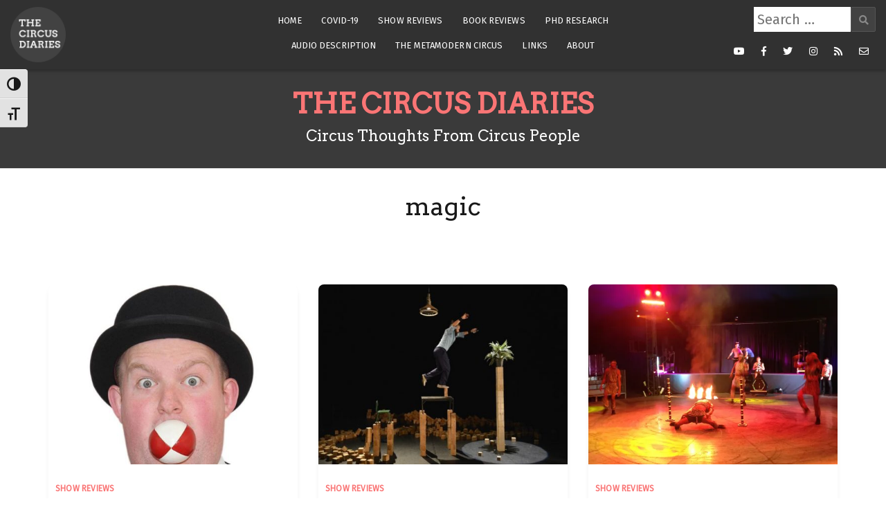

--- FILE ---
content_type: text/html; charset=UTF-8
request_url: https://thecircusdiaries.com/tag/magic/
body_size: 13604
content:
<!doctype html>
<html lang="en-GB">
<head>
	<meta charset="UTF-8">
	<meta name="viewport" content="width=device-width, initial-scale=1">
	<link rel="profile" href="https://gmpg.org/xfn/11">
	<link href="https://fonts.googleapis.com/css?family=Arvo|Fira+Sans&display=swap" rel="stylesheet">

	<meta name='robots' content='index, follow, max-image-preview:large, max-snippet:-1, max-video-preview:-1' />

		<!-- Meta Tag Manager -->
		<meta property="fb:app_id" content="1898829193688496" />
		<!-- / Meta Tag Manager -->

	<!-- This site is optimized with the Yoast SEO plugin v22.1 - https://yoast.com/wordpress/plugins/seo/ -->
	<title>magic Archives - The Circus Diaries</title>
	<link rel="canonical" href="https://thecircusdiaries.com/tag/magic/" />
	<meta property="og:locale" content="en_GB" />
	<meta property="og:type" content="article" />
	<meta property="og:title" content="magic Archives - The Circus Diaries" />
	<meta property="og:url" content="https://thecircusdiaries.com/tag/magic/" />
	<meta property="og:site_name" content="The Circus Diaries" />
	<meta name="twitter:card" content="summary_large_image" />
	<script type="application/ld+json" class="yoast-schema-graph">{"@context":"https://schema.org","@graph":[{"@type":"CollectionPage","@id":"https://thecircusdiaries.com/tag/magic/","url":"https://thecircusdiaries.com/tag/magic/","name":"magic Archives - The Circus Diaries","isPartOf":{"@id":"https://thecircusdiaries.com/#website"},"primaryImageOfPage":{"@id":"https://thecircusdiaries.com/tag/magic/#primaryimage"},"image":{"@id":"https://thecircusdiaries.com/tag/magic/#primaryimage"},"thumbnailUrl":"https://i0.wp.com/thecircusdiaries.com/wp-content/uploads/2018/07/cover-e1532870427972.jpg?fit=960%2C667&ssl=1","breadcrumb":{"@id":"https://thecircusdiaries.com/tag/magic/#breadcrumb"},"inLanguage":"en-GB"},{"@type":"ImageObject","inLanguage":"en-GB","@id":"https://thecircusdiaries.com/tag/magic/#primaryimage","url":"https://i0.wp.com/thecircusdiaries.com/wp-content/uploads/2018/07/cover-e1532870427972.jpg?fit=960%2C667&ssl=1","contentUrl":"https://i0.wp.com/thecircusdiaries.com/wp-content/uploads/2018/07/cover-e1532870427972.jpg?fit=960%2C667&ssl=1","width":960,"height":667},{"@type":"BreadcrumbList","@id":"https://thecircusdiaries.com/tag/magic/#breadcrumb","itemListElement":[{"@type":"ListItem","position":1,"name":"Home","item":"https://thecircusdiaries.com/"},{"@type":"ListItem","position":2,"name":"magic"}]},{"@type":"WebSite","@id":"https://thecircusdiaries.com/#website","url":"https://thecircusdiaries.com/","name":"The Circus Diaries","description":"Circus Thoughts From Circus People","publisher":{"@id":"https://thecircusdiaries.com/#organization"},"potentialAction":[{"@type":"SearchAction","target":{"@type":"EntryPoint","urlTemplate":"https://thecircusdiaries.com/?s={search_term_string}"},"query-input":"required name=search_term_string"}],"inLanguage":"en-GB"},{"@type":"Organization","@id":"https://thecircusdiaries.com/#organization","name":"The Circus Diaries","url":"https://thecircusdiaries.com/","logo":{"@type":"ImageObject","inLanguage":"en-GB","@id":"https://thecircusdiaries.com/#/schema/logo/image/","url":"https://i0.wp.com/thecircusdiaries.com/wp-content/uploads/2019/03/logo.png?fit=170%2C170&ssl=1","contentUrl":"https://i0.wp.com/thecircusdiaries.com/wp-content/uploads/2019/03/logo.png?fit=170%2C170&ssl=1","width":170,"height":170,"caption":"The Circus Diaries"},"image":{"@id":"https://thecircusdiaries.com/#/schema/logo/image/"}}]}</script>
	<!-- / Yoast SEO plugin. -->


<link rel='dns-prefetch' href='//secure.gravatar.com' />
<link rel='dns-prefetch' href='//www.googletagmanager.com' />
<link rel='dns-prefetch' href='//stats.wp.com' />
<link rel='dns-prefetch' href='//fonts.googleapis.com' />
<link rel='dns-prefetch' href='//v0.wordpress.com' />
<link rel='dns-prefetch' href='//i0.wp.com' />
<link rel='dns-prefetch' href='//jetpack.wordpress.com' />
<link rel='dns-prefetch' href='//s0.wp.com' />
<link rel='dns-prefetch' href='//public-api.wordpress.com' />
<link rel='dns-prefetch' href='//0.gravatar.com' />
<link rel='dns-prefetch' href='//1.gravatar.com' />
<link rel='dns-prefetch' href='//2.gravatar.com' />
<link rel='dns-prefetch' href='//c0.wp.com' />
<link rel='dns-prefetch' href='//widgets.wp.com' />
<link rel='dns-prefetch' href='//pagead2.googlesyndication.com' />
<link rel="alternate" type="application/rss+xml" title="The Circus Diaries &raquo; Feed" href="https://thecircusdiaries.com/feed/" />
<link rel="alternate" type="application/rss+xml" title="The Circus Diaries &raquo; Comments Feed" href="https://thecircusdiaries.com/comments/feed/" />
<link rel="alternate" type="application/rss+xml" title="The Circus Diaries &raquo; magic Tag Feed" href="https://thecircusdiaries.com/tag/magic/feed/" />
		<!-- This site uses the Google Analytics by MonsterInsights plugin v9.11.1 - Using Analytics tracking - https://www.monsterinsights.com/ -->
							<script src="//www.googletagmanager.com/gtag/js?id=G-QME3HWQ4Q9"  data-cfasync="false" data-wpfc-render="false" type="text/javascript" async></script>
			<script data-cfasync="false" data-wpfc-render="false" type="text/javascript">
				var mi_version = '9.11.1';
				var mi_track_user = true;
				var mi_no_track_reason = '';
								var MonsterInsightsDefaultLocations = {"page_location":"https:\/\/thecircusdiaries.com\/tag\/magic\/"};
								if ( typeof MonsterInsightsPrivacyGuardFilter === 'function' ) {
					var MonsterInsightsLocations = (typeof MonsterInsightsExcludeQuery === 'object') ? MonsterInsightsPrivacyGuardFilter( MonsterInsightsExcludeQuery ) : MonsterInsightsPrivacyGuardFilter( MonsterInsightsDefaultLocations );
				} else {
					var MonsterInsightsLocations = (typeof MonsterInsightsExcludeQuery === 'object') ? MonsterInsightsExcludeQuery : MonsterInsightsDefaultLocations;
				}

								var disableStrs = [
										'ga-disable-G-QME3HWQ4Q9',
									];

				/* Function to detect opted out users */
				function __gtagTrackerIsOptedOut() {
					for (var index = 0; index < disableStrs.length; index++) {
						if (document.cookie.indexOf(disableStrs[index] + '=true') > -1) {
							return true;
						}
					}

					return false;
				}

				/* Disable tracking if the opt-out cookie exists. */
				if (__gtagTrackerIsOptedOut()) {
					for (var index = 0; index < disableStrs.length; index++) {
						window[disableStrs[index]] = true;
					}
				}

				/* Opt-out function */
				function __gtagTrackerOptout() {
					for (var index = 0; index < disableStrs.length; index++) {
						document.cookie = disableStrs[index] + '=true; expires=Thu, 31 Dec 2099 23:59:59 UTC; path=/';
						window[disableStrs[index]] = true;
					}
				}

				if ('undefined' === typeof gaOptout) {
					function gaOptout() {
						__gtagTrackerOptout();
					}
				}
								window.dataLayer = window.dataLayer || [];

				window.MonsterInsightsDualTracker = {
					helpers: {},
					trackers: {},
				};
				if (mi_track_user) {
					function __gtagDataLayer() {
						dataLayer.push(arguments);
					}

					function __gtagTracker(type, name, parameters) {
						if (!parameters) {
							parameters = {};
						}

						if (parameters.send_to) {
							__gtagDataLayer.apply(null, arguments);
							return;
						}

						if (type === 'event') {
														parameters.send_to = monsterinsights_frontend.v4_id;
							var hookName = name;
							if (typeof parameters['event_category'] !== 'undefined') {
								hookName = parameters['event_category'] + ':' + name;
							}

							if (typeof MonsterInsightsDualTracker.trackers[hookName] !== 'undefined') {
								MonsterInsightsDualTracker.trackers[hookName](parameters);
							} else {
								__gtagDataLayer('event', name, parameters);
							}
							
						} else {
							__gtagDataLayer.apply(null, arguments);
						}
					}

					__gtagTracker('js', new Date());
					__gtagTracker('set', {
						'developer_id.dZGIzZG': true,
											});
					if ( MonsterInsightsLocations.page_location ) {
						__gtagTracker('set', MonsterInsightsLocations);
					}
										__gtagTracker('config', 'G-QME3HWQ4Q9', {"forceSSL":"true"} );
										window.gtag = __gtagTracker;										(function () {
						/* https://developers.google.com/analytics/devguides/collection/analyticsjs/ */
						/* ga and __gaTracker compatibility shim. */
						var noopfn = function () {
							return null;
						};
						var newtracker = function () {
							return new Tracker();
						};
						var Tracker = function () {
							return null;
						};
						var p = Tracker.prototype;
						p.get = noopfn;
						p.set = noopfn;
						p.send = function () {
							var args = Array.prototype.slice.call(arguments);
							args.unshift('send');
							__gaTracker.apply(null, args);
						};
						var __gaTracker = function () {
							var len = arguments.length;
							if (len === 0) {
								return;
							}
							var f = arguments[len - 1];
							if (typeof f !== 'object' || f === null || typeof f.hitCallback !== 'function') {
								if ('send' === arguments[0]) {
									var hitConverted, hitObject = false, action;
									if ('event' === arguments[1]) {
										if ('undefined' !== typeof arguments[3]) {
											hitObject = {
												'eventAction': arguments[3],
												'eventCategory': arguments[2],
												'eventLabel': arguments[4],
												'value': arguments[5] ? arguments[5] : 1,
											}
										}
									}
									if ('pageview' === arguments[1]) {
										if ('undefined' !== typeof arguments[2]) {
											hitObject = {
												'eventAction': 'page_view',
												'page_path': arguments[2],
											}
										}
									}
									if (typeof arguments[2] === 'object') {
										hitObject = arguments[2];
									}
									if (typeof arguments[5] === 'object') {
										Object.assign(hitObject, arguments[5]);
									}
									if ('undefined' !== typeof arguments[1].hitType) {
										hitObject = arguments[1];
										if ('pageview' === hitObject.hitType) {
											hitObject.eventAction = 'page_view';
										}
									}
									if (hitObject) {
										action = 'timing' === arguments[1].hitType ? 'timing_complete' : hitObject.eventAction;
										hitConverted = mapArgs(hitObject);
										__gtagTracker('event', action, hitConverted);
									}
								}
								return;
							}

							function mapArgs(args) {
								var arg, hit = {};
								var gaMap = {
									'eventCategory': 'event_category',
									'eventAction': 'event_action',
									'eventLabel': 'event_label',
									'eventValue': 'event_value',
									'nonInteraction': 'non_interaction',
									'timingCategory': 'event_category',
									'timingVar': 'name',
									'timingValue': 'value',
									'timingLabel': 'event_label',
									'page': 'page_path',
									'location': 'page_location',
									'title': 'page_title',
									'referrer' : 'page_referrer',
								};
								for (arg in args) {
																		if (!(!args.hasOwnProperty(arg) || !gaMap.hasOwnProperty(arg))) {
										hit[gaMap[arg]] = args[arg];
									} else {
										hit[arg] = args[arg];
									}
								}
								return hit;
							}

							try {
								f.hitCallback();
							} catch (ex) {
							}
						};
						__gaTracker.create = newtracker;
						__gaTracker.getByName = newtracker;
						__gaTracker.getAll = function () {
							return [];
						};
						__gaTracker.remove = noopfn;
						__gaTracker.loaded = true;
						window['__gaTracker'] = __gaTracker;
					})();
									} else {
										console.log("");
					(function () {
						function __gtagTracker() {
							return null;
						}

						window['__gtagTracker'] = __gtagTracker;
						window['gtag'] = __gtagTracker;
					})();
									}
			</script>
							<!-- / Google Analytics by MonsterInsights -->
		<script type="text/javascript">
window._wpemojiSettings = {"baseUrl":"https:\/\/s.w.org\/images\/core\/emoji\/14.0.0\/72x72\/","ext":".png","svgUrl":"https:\/\/s.w.org\/images\/core\/emoji\/14.0.0\/svg\/","svgExt":".svg","source":{"concatemoji":"https:\/\/thecircusdiaries.com\/wp-includes\/js\/wp-emoji-release.min.js?ver=d820ee51c367fd65f9b373088d1d6cc6"}};
/*! This file is auto-generated */
!function(i,n){var o,s,e;function c(e){try{var t={supportTests:e,timestamp:(new Date).valueOf()};sessionStorage.setItem(o,JSON.stringify(t))}catch(e){}}function p(e,t,n){e.clearRect(0,0,e.canvas.width,e.canvas.height),e.fillText(t,0,0);var t=new Uint32Array(e.getImageData(0,0,e.canvas.width,e.canvas.height).data),r=(e.clearRect(0,0,e.canvas.width,e.canvas.height),e.fillText(n,0,0),new Uint32Array(e.getImageData(0,0,e.canvas.width,e.canvas.height).data));return t.every(function(e,t){return e===r[t]})}function u(e,t,n){switch(t){case"flag":return n(e,"\ud83c\udff3\ufe0f\u200d\u26a7\ufe0f","\ud83c\udff3\ufe0f\u200b\u26a7\ufe0f")?!1:!n(e,"\ud83c\uddfa\ud83c\uddf3","\ud83c\uddfa\u200b\ud83c\uddf3")&&!n(e,"\ud83c\udff4\udb40\udc67\udb40\udc62\udb40\udc65\udb40\udc6e\udb40\udc67\udb40\udc7f","\ud83c\udff4\u200b\udb40\udc67\u200b\udb40\udc62\u200b\udb40\udc65\u200b\udb40\udc6e\u200b\udb40\udc67\u200b\udb40\udc7f");case"emoji":return!n(e,"\ud83e\udef1\ud83c\udffb\u200d\ud83e\udef2\ud83c\udfff","\ud83e\udef1\ud83c\udffb\u200b\ud83e\udef2\ud83c\udfff")}return!1}function f(e,t,n){var r="undefined"!=typeof WorkerGlobalScope&&self instanceof WorkerGlobalScope?new OffscreenCanvas(300,150):i.createElement("canvas"),a=r.getContext("2d",{willReadFrequently:!0}),o=(a.textBaseline="top",a.font="600 32px Arial",{});return e.forEach(function(e){o[e]=t(a,e,n)}),o}function t(e){var t=i.createElement("script");t.src=e,t.defer=!0,i.head.appendChild(t)}"undefined"!=typeof Promise&&(o="wpEmojiSettingsSupports",s=["flag","emoji"],n.supports={everything:!0,everythingExceptFlag:!0},e=new Promise(function(e){i.addEventListener("DOMContentLoaded",e,{once:!0})}),new Promise(function(t){var n=function(){try{var e=JSON.parse(sessionStorage.getItem(o));if("object"==typeof e&&"number"==typeof e.timestamp&&(new Date).valueOf()<e.timestamp+604800&&"object"==typeof e.supportTests)return e.supportTests}catch(e){}return null}();if(!n){if("undefined"!=typeof Worker&&"undefined"!=typeof OffscreenCanvas&&"undefined"!=typeof URL&&URL.createObjectURL&&"undefined"!=typeof Blob)try{var e="postMessage("+f.toString()+"("+[JSON.stringify(s),u.toString(),p.toString()].join(",")+"));",r=new Blob([e],{type:"text/javascript"}),a=new Worker(URL.createObjectURL(r),{name:"wpTestEmojiSupports"});return void(a.onmessage=function(e){c(n=e.data),a.terminate(),t(n)})}catch(e){}c(n=f(s,u,p))}t(n)}).then(function(e){for(var t in e)n.supports[t]=e[t],n.supports.everything=n.supports.everything&&n.supports[t],"flag"!==t&&(n.supports.everythingExceptFlag=n.supports.everythingExceptFlag&&n.supports[t]);n.supports.everythingExceptFlag=n.supports.everythingExceptFlag&&!n.supports.flag,n.DOMReady=!1,n.readyCallback=function(){n.DOMReady=!0}}).then(function(){return e}).then(function(){var e;n.supports.everything||(n.readyCallback(),(e=n.source||{}).concatemoji?t(e.concatemoji):e.wpemoji&&e.twemoji&&(t(e.twemoji),t(e.wpemoji)))}))}((window,document),window._wpemojiSettings);
</script>
<style type="text/css">
img.wp-smiley,
img.emoji {
	display: inline !important;
	border: none !important;
	box-shadow: none !important;
	height: 1em !important;
	width: 1em !important;
	margin: 0 0.07em !important;
	vertical-align: -0.1em !important;
	background: none !important;
	padding: 0 !important;
}
</style>
	<link rel='stylesheet' id='cali-bootstrap-css' href='https://thecircusdiaries.com/wp-content/themes/cali/css/bootstrap/bootstrap.min.css?ver=1' type='text/css' media='all' />
<link rel='stylesheet' id='wp-block-library-css' href='https://c0.wp.com/c/6.3.7/wp-includes/css/dist/block-library/style.min.css' type='text/css' media='all' />
<style id='wp-block-library-inline-css' type='text/css'>
.has-text-align-justify{text-align:justify;}
</style>
<link rel='stylesheet' id='mediaelement-css' href='https://c0.wp.com/c/6.3.7/wp-includes/js/mediaelement/mediaelementplayer-legacy.min.css' type='text/css' media='all' />
<link rel='stylesheet' id='wp-mediaelement-css' href='https://c0.wp.com/c/6.3.7/wp-includes/js/mediaelement/wp-mediaelement.min.css' type='text/css' media='all' />
<style id='jetpack-sharing-buttons-style-inline-css' type='text/css'>
.jetpack-sharing-buttons__services-list{display:flex;flex-direction:row;flex-wrap:wrap;gap:0;list-style-type:none;margin:5px;padding:0}.jetpack-sharing-buttons__services-list.has-small-icon-size{font-size:12px}.jetpack-sharing-buttons__services-list.has-normal-icon-size{font-size:16px}.jetpack-sharing-buttons__services-list.has-large-icon-size{font-size:24px}.jetpack-sharing-buttons__services-list.has-huge-icon-size{font-size:36px}@media print{.jetpack-sharing-buttons__services-list{display:none!important}}ul.jetpack-sharing-buttons__services-list.has-background{padding:1.25em 2.375em}
</style>
<style id='classic-theme-styles-inline-css' type='text/css'>
/*! This file is auto-generated */
.wp-block-button__link{color:#fff;background-color:#32373c;border-radius:9999px;box-shadow:none;text-decoration:none;padding:calc(.667em + 2px) calc(1.333em + 2px);font-size:1.125em}.wp-block-file__button{background:#32373c;color:#fff;text-decoration:none}
</style>
<style id='global-styles-inline-css' type='text/css'>
body{--wp--preset--color--black: #000000;--wp--preset--color--cyan-bluish-gray: #abb8c3;--wp--preset--color--white: #ffffff;--wp--preset--color--pale-pink: #f78da7;--wp--preset--color--vivid-red: #cf2e2e;--wp--preset--color--luminous-vivid-orange: #ff6900;--wp--preset--color--luminous-vivid-amber: #fcb900;--wp--preset--color--light-green-cyan: #7bdcb5;--wp--preset--color--vivid-green-cyan: #00d084;--wp--preset--color--pale-cyan-blue: #8ed1fc;--wp--preset--color--vivid-cyan-blue: #0693e3;--wp--preset--color--vivid-purple: #9b51e0;--wp--preset--gradient--vivid-cyan-blue-to-vivid-purple: linear-gradient(135deg,rgba(6,147,227,1) 0%,rgb(155,81,224) 100%);--wp--preset--gradient--light-green-cyan-to-vivid-green-cyan: linear-gradient(135deg,rgb(122,220,180) 0%,rgb(0,208,130) 100%);--wp--preset--gradient--luminous-vivid-amber-to-luminous-vivid-orange: linear-gradient(135deg,rgba(252,185,0,1) 0%,rgba(255,105,0,1) 100%);--wp--preset--gradient--luminous-vivid-orange-to-vivid-red: linear-gradient(135deg,rgba(255,105,0,1) 0%,rgb(207,46,46) 100%);--wp--preset--gradient--very-light-gray-to-cyan-bluish-gray: linear-gradient(135deg,rgb(238,238,238) 0%,rgb(169,184,195) 100%);--wp--preset--gradient--cool-to-warm-spectrum: linear-gradient(135deg,rgb(74,234,220) 0%,rgb(151,120,209) 20%,rgb(207,42,186) 40%,rgb(238,44,130) 60%,rgb(251,105,98) 80%,rgb(254,248,76) 100%);--wp--preset--gradient--blush-light-purple: linear-gradient(135deg,rgb(255,206,236) 0%,rgb(152,150,240) 100%);--wp--preset--gradient--blush-bordeaux: linear-gradient(135deg,rgb(254,205,165) 0%,rgb(254,45,45) 50%,rgb(107,0,62) 100%);--wp--preset--gradient--luminous-dusk: linear-gradient(135deg,rgb(255,203,112) 0%,rgb(199,81,192) 50%,rgb(65,88,208) 100%);--wp--preset--gradient--pale-ocean: linear-gradient(135deg,rgb(255,245,203) 0%,rgb(182,227,212) 50%,rgb(51,167,181) 100%);--wp--preset--gradient--electric-grass: linear-gradient(135deg,rgb(202,248,128) 0%,rgb(113,206,126) 100%);--wp--preset--gradient--midnight: linear-gradient(135deg,rgb(2,3,129) 0%,rgb(40,116,252) 100%);--wp--preset--font-size--small: 13px;--wp--preset--font-size--medium: 20px;--wp--preset--font-size--large: 36px;--wp--preset--font-size--x-large: 42px;--wp--preset--spacing--20: 0.44rem;--wp--preset--spacing--30: 0.67rem;--wp--preset--spacing--40: 1rem;--wp--preset--spacing--50: 1.5rem;--wp--preset--spacing--60: 2.25rem;--wp--preset--spacing--70: 3.38rem;--wp--preset--spacing--80: 5.06rem;--wp--preset--shadow--natural: 6px 6px 9px rgba(0, 0, 0, 0.2);--wp--preset--shadow--deep: 12px 12px 50px rgba(0, 0, 0, 0.4);--wp--preset--shadow--sharp: 6px 6px 0px rgba(0, 0, 0, 0.2);--wp--preset--shadow--outlined: 6px 6px 0px -3px rgba(255, 255, 255, 1), 6px 6px rgba(0, 0, 0, 1);--wp--preset--shadow--crisp: 6px 6px 0px rgba(0, 0, 0, 1);}:where(.is-layout-flex){gap: 0.5em;}:where(.is-layout-grid){gap: 0.5em;}body .is-layout-flow > .alignleft{float: left;margin-inline-start: 0;margin-inline-end: 2em;}body .is-layout-flow > .alignright{float: right;margin-inline-start: 2em;margin-inline-end: 0;}body .is-layout-flow > .aligncenter{margin-left: auto !important;margin-right: auto !important;}body .is-layout-constrained > .alignleft{float: left;margin-inline-start: 0;margin-inline-end: 2em;}body .is-layout-constrained > .alignright{float: right;margin-inline-start: 2em;margin-inline-end: 0;}body .is-layout-constrained > .aligncenter{margin-left: auto !important;margin-right: auto !important;}body .is-layout-constrained > :where(:not(.alignleft):not(.alignright):not(.alignfull)){max-width: var(--wp--style--global--content-size);margin-left: auto !important;margin-right: auto !important;}body .is-layout-constrained > .alignwide{max-width: var(--wp--style--global--wide-size);}body .is-layout-flex{display: flex;}body .is-layout-flex{flex-wrap: wrap;align-items: center;}body .is-layout-flex > *{margin: 0;}body .is-layout-grid{display: grid;}body .is-layout-grid > *{margin: 0;}:where(.wp-block-columns.is-layout-flex){gap: 2em;}:where(.wp-block-columns.is-layout-grid){gap: 2em;}:where(.wp-block-post-template.is-layout-flex){gap: 1.25em;}:where(.wp-block-post-template.is-layout-grid){gap: 1.25em;}.has-black-color{color: var(--wp--preset--color--black) !important;}.has-cyan-bluish-gray-color{color: var(--wp--preset--color--cyan-bluish-gray) !important;}.has-white-color{color: var(--wp--preset--color--white) !important;}.has-pale-pink-color{color: var(--wp--preset--color--pale-pink) !important;}.has-vivid-red-color{color: var(--wp--preset--color--vivid-red) !important;}.has-luminous-vivid-orange-color{color: var(--wp--preset--color--luminous-vivid-orange) !important;}.has-luminous-vivid-amber-color{color: var(--wp--preset--color--luminous-vivid-amber) !important;}.has-light-green-cyan-color{color: var(--wp--preset--color--light-green-cyan) !important;}.has-vivid-green-cyan-color{color: var(--wp--preset--color--vivid-green-cyan) !important;}.has-pale-cyan-blue-color{color: var(--wp--preset--color--pale-cyan-blue) !important;}.has-vivid-cyan-blue-color{color: var(--wp--preset--color--vivid-cyan-blue) !important;}.has-vivid-purple-color{color: var(--wp--preset--color--vivid-purple) !important;}.has-black-background-color{background-color: var(--wp--preset--color--black) !important;}.has-cyan-bluish-gray-background-color{background-color: var(--wp--preset--color--cyan-bluish-gray) !important;}.has-white-background-color{background-color: var(--wp--preset--color--white) !important;}.has-pale-pink-background-color{background-color: var(--wp--preset--color--pale-pink) !important;}.has-vivid-red-background-color{background-color: var(--wp--preset--color--vivid-red) !important;}.has-luminous-vivid-orange-background-color{background-color: var(--wp--preset--color--luminous-vivid-orange) !important;}.has-luminous-vivid-amber-background-color{background-color: var(--wp--preset--color--luminous-vivid-amber) !important;}.has-light-green-cyan-background-color{background-color: var(--wp--preset--color--light-green-cyan) !important;}.has-vivid-green-cyan-background-color{background-color: var(--wp--preset--color--vivid-green-cyan) !important;}.has-pale-cyan-blue-background-color{background-color: var(--wp--preset--color--pale-cyan-blue) !important;}.has-vivid-cyan-blue-background-color{background-color: var(--wp--preset--color--vivid-cyan-blue) !important;}.has-vivid-purple-background-color{background-color: var(--wp--preset--color--vivid-purple) !important;}.has-black-border-color{border-color: var(--wp--preset--color--black) !important;}.has-cyan-bluish-gray-border-color{border-color: var(--wp--preset--color--cyan-bluish-gray) !important;}.has-white-border-color{border-color: var(--wp--preset--color--white) !important;}.has-pale-pink-border-color{border-color: var(--wp--preset--color--pale-pink) !important;}.has-vivid-red-border-color{border-color: var(--wp--preset--color--vivid-red) !important;}.has-luminous-vivid-orange-border-color{border-color: var(--wp--preset--color--luminous-vivid-orange) !important;}.has-luminous-vivid-amber-border-color{border-color: var(--wp--preset--color--luminous-vivid-amber) !important;}.has-light-green-cyan-border-color{border-color: var(--wp--preset--color--light-green-cyan) !important;}.has-vivid-green-cyan-border-color{border-color: var(--wp--preset--color--vivid-green-cyan) !important;}.has-pale-cyan-blue-border-color{border-color: var(--wp--preset--color--pale-cyan-blue) !important;}.has-vivid-cyan-blue-border-color{border-color: var(--wp--preset--color--vivid-cyan-blue) !important;}.has-vivid-purple-border-color{border-color: var(--wp--preset--color--vivid-purple) !important;}.has-vivid-cyan-blue-to-vivid-purple-gradient-background{background: var(--wp--preset--gradient--vivid-cyan-blue-to-vivid-purple) !important;}.has-light-green-cyan-to-vivid-green-cyan-gradient-background{background: var(--wp--preset--gradient--light-green-cyan-to-vivid-green-cyan) !important;}.has-luminous-vivid-amber-to-luminous-vivid-orange-gradient-background{background: var(--wp--preset--gradient--luminous-vivid-amber-to-luminous-vivid-orange) !important;}.has-luminous-vivid-orange-to-vivid-red-gradient-background{background: var(--wp--preset--gradient--luminous-vivid-orange-to-vivid-red) !important;}.has-very-light-gray-to-cyan-bluish-gray-gradient-background{background: var(--wp--preset--gradient--very-light-gray-to-cyan-bluish-gray) !important;}.has-cool-to-warm-spectrum-gradient-background{background: var(--wp--preset--gradient--cool-to-warm-spectrum) !important;}.has-blush-light-purple-gradient-background{background: var(--wp--preset--gradient--blush-light-purple) !important;}.has-blush-bordeaux-gradient-background{background: var(--wp--preset--gradient--blush-bordeaux) !important;}.has-luminous-dusk-gradient-background{background: var(--wp--preset--gradient--luminous-dusk) !important;}.has-pale-ocean-gradient-background{background: var(--wp--preset--gradient--pale-ocean) !important;}.has-electric-grass-gradient-background{background: var(--wp--preset--gradient--electric-grass) !important;}.has-midnight-gradient-background{background: var(--wp--preset--gradient--midnight) !important;}.has-small-font-size{font-size: var(--wp--preset--font-size--small) !important;}.has-medium-font-size{font-size: var(--wp--preset--font-size--medium) !important;}.has-large-font-size{font-size: var(--wp--preset--font-size--large) !important;}.has-x-large-font-size{font-size: var(--wp--preset--font-size--x-large) !important;}
.wp-block-navigation a:where(:not(.wp-element-button)){color: inherit;}
:where(.wp-block-post-template.is-layout-flex){gap: 1.25em;}:where(.wp-block-post-template.is-layout-grid){gap: 1.25em;}
:where(.wp-block-columns.is-layout-flex){gap: 2em;}:where(.wp-block-columns.is-layout-grid){gap: 2em;}
.wp-block-pullquote{font-size: 1.5em;line-height: 1.6;}
</style>
<link rel='stylesheet' id='ui-font-css' href='https://thecircusdiaries.com/wp-content/plugins/wp-accessibility/toolbar/fonts/css/a11y-toolbar.css?ver=2.2.6' type='text/css' media='all' />
<link rel='stylesheet' id='wpa-toolbar-css' href='https://thecircusdiaries.com/wp-content/plugins/wp-accessibility/toolbar/css/a11y.css?ver=2.2.6' type='text/css' media='all' />
<link rel='stylesheet' id='ui-fontsize.css-css' href='https://thecircusdiaries.com/wp-content/plugins/wp-accessibility/toolbar/css/a11y-fontsize.css?ver=2.2.6' type='text/css' media='all' />
<style id='ui-fontsize.css-inline-css' type='text/css'>
html { --wpa-font-size: clamp( 24px, 1.5rem, 36px ); --wpa-h1-size : clamp( 48px, 3rem, 72px ); --wpa-h2-size : clamp( 40px, 2.5rem, 60px ); --wpa-h3-size : clamp( 32px, 2rem, 48px ); --wpa-h4-size : clamp( 28px, 1.75rem, 42px ); --wpa-sub-list-size: 1.1em; --wpa-sub-sub-list-size: 1em; } 
</style>
<link rel='stylesheet' id='wpa-style-css' href='https://thecircusdiaries.com/wp-content/plugins/wp-accessibility/css/wpa-style.css?ver=2.2.6' type='text/css' media='all' />
<style id='wpa-style-inline-css' type='text/css'>
:root { --admin-bar-top : 7px; }
</style>
<link rel='stylesheet' id='parent-style-css' href='https://thecircusdiaries.com/wp-content/themes/cali/style.css?ver=d820ee51c367fd65f9b373088d1d6cc6' type='text/css' media='all' />
<link rel='stylesheet' id='cali-style-css' href='https://thecircusdiaries.com/wp-content/themes/circus/style.css?ver=d820ee51c367fd65f9b373088d1d6cc6' type='text/css' media='all' />
<link rel='stylesheet' id='media-style-css' href='https://thecircusdiaries.com/wp-content/themes/circus/css/media.css?ver=d820ee51c367fd65f9b373088d1d6cc6' type='text/css' media='all' />
<link rel='stylesheet' id='access-style-css' href='https://thecircusdiaries.com/wp-content/themes/circus/css/accessibility.css?ver=d820ee51c367fd65f9b373088d1d6cc6' type='text/css' media='all' />
<link rel='stylesheet' id='cali-fonts-css' href='//fonts.googleapis.com/css?family=Playfair+Display:400,400i,700|Work+Sans:300,400,500,600' type='text/css' media='all' />
<link rel='stylesheet' id='cali-icons-css' href='https://thecircusdiaries.com/wp-content/themes/cali/fonts/fontawesome/fontawesome-all.min.css?ver=d820ee51c367fd65f9b373088d1d6cc6' type='text/css' media='all' />
<link rel='stylesheet' id='cali-owl-css-css' href='https://thecircusdiaries.com/wp-content/themes/cali/css/owl.carousel.css?ver=d820ee51c367fd65f9b373088d1d6cc6' type='text/css' media='all' />
<link rel='stylesheet' id='simple-social-icons-font-css' href='https://thecircusdiaries.com/wp-content/plugins/simple-social-icons/css/style.css?ver=4.0.0' type='text/css' media='all' />
<link rel='stylesheet' id='jetpack_css-css' href='https://c0.wp.com/p/jetpack/13.1.4/css/jetpack.css' type='text/css' media='all' />
<script type='text/javascript' src='https://thecircusdiaries.com/wp-content/plugins/google-analytics-for-wordpress/assets/js/frontend-gtag.min.js?ver=9.11.1' id='monsterinsights-frontend-script-js' async data-wp-strategy='async'></script>
<script data-cfasync="false" data-wpfc-render="false" type="text/javascript" id='monsterinsights-frontend-script-js-extra'>/* <![CDATA[ */
var monsterinsights_frontend = {"js_events_tracking":"true","download_extensions":"doc,pdf,ppt,zip,xls,docx,pptx,xlsx","inbound_paths":"[]","home_url":"https:\/\/thecircusdiaries.com","hash_tracking":"false","v4_id":"G-QME3HWQ4Q9"};/* ]]> */
</script>
<script type='text/javascript' src='https://c0.wp.com/c/6.3.7/wp-includes/js/jquery/jquery.min.js' id='jquery-core-js'></script>
<script type='text/javascript' src='https://c0.wp.com/c/6.3.7/wp-includes/js/jquery/jquery-migrate.min.js' id='jquery-migrate-js'></script>

<!-- Google tag (gtag.js) snippet added by Site Kit -->
<!-- Google Analytics snippet added by Site Kit -->
<script type='text/javascript' src='https://www.googletagmanager.com/gtag/js?id=GT-WF777WB' id='google_gtagjs-js' async></script>
<script id="google_gtagjs-js-after" type="text/javascript">
window.dataLayer = window.dataLayer || [];function gtag(){dataLayer.push(arguments);}
gtag("set","linker",{"domains":["thecircusdiaries.com"]});
gtag("js", new Date());
gtag("set", "developer_id.dZTNiMT", true);
gtag("config", "GT-WF777WB");
</script>
<link rel="https://api.w.org/" href="https://thecircusdiaries.com/wp-json/" /><link rel="alternate" type="application/json" href="https://thecircusdiaries.com/wp-json/wp/v2/tags/880" /><link rel="EditURI" type="application/rsd+xml" title="RSD" href="https://thecircusdiaries.com/xmlrpc.php?rsd" />
<!-- start Simple Custom CSS and JS -->
<script type="text/javascript">
jQuery(function($) {
	
	$("#post-7121 a").attr("target", "_BLANK");
	
});</script>
<!-- end Simple Custom CSS and JS -->
<meta name="generator" content="Site Kit by Google 1.170.0" />	<style>img#wpstats{display:none}</style>
		
<!-- Google AdSense meta tags added by Site Kit -->
<meta name="google-adsense-platform-account" content="ca-host-pub-2644536267352236">
<meta name="google-adsense-platform-domain" content="sitekit.withgoogle.com">
<!-- End Google AdSense meta tags added by Site Kit -->
<script async src="https://pagead2.googlesyndication.com/pagead/js/adsbygoogle.js?client=ca-pub-2083204825737009"
     crossorigin="anonymous"></script><script async src="https://fundingchoicesmessages.google.com/i/pub-2083204825737009?ers=1" nonce="0dkMubxuRjj5iRrv4NHQIw"></script><script nonce="0dkMubxuRjj5iRrv4NHQIw">(function() {function signalGooglefcPresent() {if (!window.frames['googlefcPresent']) {if (document.body) {const iframe = document.createElement('iframe'); iframe.style = 'width: 0; height: 0; border: none; z-index: -1000; left: -1000px; top: -1000px;'; iframe.style.display = 'none'; iframe.name = 'googlefcPresent'; document.body.appendChild(iframe);} else {setTimeout(signalGooglefcPresent, 0);}}}signalGooglefcPresent();})();</script>
<!-- Google Tag Manager snippet added by Site Kit -->
<script type="text/javascript">
			( function( w, d, s, l, i ) {
				w[l] = w[l] || [];
				w[l].push( {'gtm.start': new Date().getTime(), event: 'gtm.js'} );
				var f = d.getElementsByTagName( s )[0],
					j = d.createElement( s ), dl = l != 'dataLayer' ? '&l=' + l : '';
				j.async = true;
				j.src = 'https://www.googletagmanager.com/gtm.js?id=' + i + dl;
				f.parentNode.insertBefore( j, f );
			} )( window, document, 'script', 'dataLayer', 'GTM-TK6RBXN8' );
			
</script>

<!-- End Google Tag Manager snippet added by Site Kit -->

<!-- Google AdSense snippet added by Site Kit -->
<script async="async" src="https://pagead2.googlesyndication.com/pagead/js/adsbygoogle.js?client=ca-pub-2083204825737009&amp;host=ca-host-pub-2644536267352236" crossorigin="anonymous" type="text/javascript"></script>

<!-- End Google AdSense snippet added by Site Kit -->
<link rel="icon" href="https://i0.wp.com/thecircusdiaries.com/wp-content/uploads/2017/07/cropped-Title-Logo.jpg?fit=32%2C32&#038;ssl=1" sizes="32x32" />
<link rel="icon" href="https://i0.wp.com/thecircusdiaries.com/wp-content/uploads/2017/07/cropped-Title-Logo.jpg?fit=192%2C192&#038;ssl=1" sizes="192x192" />
<link rel="apple-touch-icon" href="https://i0.wp.com/thecircusdiaries.com/wp-content/uploads/2017/07/cropped-Title-Logo.jpg?fit=180%2C180&#038;ssl=1" />
<meta name="msapplication-TileImage" content="https://i0.wp.com/thecircusdiaries.com/wp-content/uploads/2017/07/cropped-Title-Logo.jpg?fit=270%2C270&#038;ssl=1" />
<style id="kirki-inline-styles">body{color:#191919;}h1:not(.site-title), h2, h3, h4, h5, h6{color:#191919;}.entry-content{color:#404040;}.site-title a, .site-title--footer a, .site-title--mobile a, .site-title a:visited, .site-title--footer a:visited, .site-title--mobile a:visited{color:#191919;}.site-title a:hover, .site-title a:focus, .site-title--footer a:hover, .site-title--footer a:focus, .site-title--mobile a:hover, .site-title--mobile a:focus{color:#fb397d;}.site-description{color:#191919;}.main-navigation ul li a, .secondary-navigation .site-search_submit, .wc-header-cart__wrap .wc-header-cart__link, .header-top .social-navigation a{color:#191919;}.site-footer, .footer-navigation{background-color:#ffffff;}.font-family--1,h1,h2,h3,h4,h5,h6,blockquote,cite,.more-link,.entry-meta .author,.byline .author,.byline em,.entry-meta .author a.url,.dropcap::first-letter,.site-title,.site-title--footer,.site-title--mobile.site-search__wrap .site-search_input,.widget_search .site-search .site-search_input,.author_name,.comment-author,.page-author_name,.slide-overlay_author{font-family:Arvo;}.font-family--2,body,button,input,select,optgroup,textarea,.ca-category,.page-header_subtitle,.shop-overlay_subtitle{font-family:Fira Sans;}@media (min-width: 768px){html{font-size:16px;}}@media (max-width: 767px){html{font-size:14px;}}@media (min-width: 1200px){.main-navigation a, .footer-navigation a{font-size:13px;}.main-navigation ul .sub-menu li a, .main-navigation ul .children li a{font-size:15px;}}@media (max-width: 1199px){.main-navigation a, .footer-navigation a{font-size:15px;}.main-navigation ul .sub-menu li a, .main-navigation ul .children li a{font-size:13px;}}</style></head>

<body data-rsssl=1 class="archive tag tag-magic tag-880 wp-custom-logo header-is-sticky hfeed fts-remove-powered-by">
<div id="page" class="site">
	<a class="skip-link screen-reader-text" href="#content">Skip to content</a>
	<header id="masthead" class="site-header">
		<div class="header-top clearfix ca-header-shadow--desktop">
			<div class="container-fluid">
				<div class="row">
					<div class="ca-header-shadow--mobile clearfix">
						<div class="col-xs-3 col-sm-2 ca-hide-on-desktop header-mobile-menu__wrap">
							<div class="header-mobile-menu">
								<button class="mobile-menu-toggle" aria-controls="primary-menu">
									<span class="mobile-menu-toggle_lines"></span>
									<span class="sr-only">Toggle mobile menu</span>
								</button>
							</div>
						</div><!-- /.header-mobile-menu -->
						<div class="col-xs-12 col-sm-8 ca-hide-on-desktop">
							<div class="site-branding site-branding--mobile">
								<a href="https://thecircusdiaries.com/" class="custom-logo-link" rel="home"><img width="170" height="170" src="https://i0.wp.com/thecircusdiaries.com/wp-content/uploads/2019/03/logo.png?fit=170%2C170&amp;ssl=1" class="custom-logo" alt="Circus Diaries" decoding="async" srcset="https://i0.wp.com/thecircusdiaries.com/wp-content/uploads/2019/03/logo.png?w=170&amp;ssl=1 170w, https://i0.wp.com/thecircusdiaries.com/wp-content/uploads/2019/03/logo.png?resize=150%2C150&amp;ssl=1 150w" sizes="(max-width: 170px) 100vw, 170px" data-attachment-id="6251" data-permalink="https://thecircusdiaries.com/logo/" data-orig-file="https://i0.wp.com/thecircusdiaries.com/wp-content/uploads/2019/03/logo.png?fit=170%2C170&amp;ssl=1" data-orig-size="170,170" data-comments-opened="1" data-image-meta="{&quot;aperture&quot;:&quot;0&quot;,&quot;credit&quot;:&quot;&quot;,&quot;camera&quot;:&quot;&quot;,&quot;caption&quot;:&quot;&quot;,&quot;created_timestamp&quot;:&quot;0&quot;,&quot;copyright&quot;:&quot;&quot;,&quot;focal_length&quot;:&quot;0&quot;,&quot;iso&quot;:&quot;0&quot;,&quot;shutter_speed&quot;:&quot;0&quot;,&quot;title&quot;:&quot;&quot;,&quot;orientation&quot;:&quot;0&quot;}" data-image-title="logo" data-image-description="" data-image-caption="" data-medium-file="https://i0.wp.com/thecircusdiaries.com/wp-content/uploads/2019/03/logo.png?fit=170%2C170&amp;ssl=1" data-large-file="https://i0.wp.com/thecircusdiaries.com/wp-content/uploads/2019/03/logo.png?fit=170%2C170&amp;ssl=1" /></a>																	<p class="site-title--mobile"><a href="https://thecircusdiaries.com/" rel="home">The Circus Diaries</a></p>
															</div><!-- .site-branding--mobile -->
						</div>
						<div class="col-xs-3 col-sm-2 ca-hide-on-desktop pull-right secondary-navigation__wrap secondary-navigation__wrap--mobile-top">
							<div class="secondary-navigation">
															</div>
						</div>
					</div>
					<div class="col-xs-12 main-navigation_wrap">
						<div class="row">
              <div class="col-xs-12 col-lg-3">
                <div class="circle-logo">
                  <a href="https://thecircusdiaries.com/" class="custom-logo-link" rel="home"><img width="170" height="170" src="https://i0.wp.com/thecircusdiaries.com/wp-content/uploads/2019/03/logo.png?fit=170%2C170&amp;ssl=1" class="custom-logo" alt="Circus Diaries" decoding="async" srcset="https://i0.wp.com/thecircusdiaries.com/wp-content/uploads/2019/03/logo.png?w=170&amp;ssl=1 170w, https://i0.wp.com/thecircusdiaries.com/wp-content/uploads/2019/03/logo.png?resize=150%2C150&amp;ssl=1 150w" sizes="(max-width: 170px) 100vw, 170px" data-attachment-id="6251" data-permalink="https://thecircusdiaries.com/logo/" data-orig-file="https://i0.wp.com/thecircusdiaries.com/wp-content/uploads/2019/03/logo.png?fit=170%2C170&amp;ssl=1" data-orig-size="170,170" data-comments-opened="1" data-image-meta="{&quot;aperture&quot;:&quot;0&quot;,&quot;credit&quot;:&quot;&quot;,&quot;camera&quot;:&quot;&quot;,&quot;caption&quot;:&quot;&quot;,&quot;created_timestamp&quot;:&quot;0&quot;,&quot;copyright&quot;:&quot;&quot;,&quot;focal_length&quot;:&quot;0&quot;,&quot;iso&quot;:&quot;0&quot;,&quot;shutter_speed&quot;:&quot;0&quot;,&quot;title&quot;:&quot;&quot;,&quot;orientation&quot;:&quot;0&quot;}" data-image-title="logo" data-image-description="" data-image-caption="" data-medium-file="https://i0.wp.com/thecircusdiaries.com/wp-content/uploads/2019/03/logo.png?fit=170%2C170&amp;ssl=1" data-large-file="https://i0.wp.com/thecircusdiaries.com/wp-content/uploads/2019/03/logo.png?fit=170%2C170&amp;ssl=1" /></a>                </div>
							</div>
              <div class="col-xs-12 col-lg-6">
								<nav id="site-navigation" class="main-navigation" role="navigation">
									<div class="menu-main-menu-container"><ul id="primary-menu" class="menu"><li id="menu-item-6324" class="menu-item menu-item-type-custom menu-item-object-custom menu-item-home menu-item-6324"><a href="https://thecircusdiaries.com/">Home</a></li>
<li id="menu-item-6973" class="menu-item menu-item-type-post_type menu-item-object-page menu-item-6973"><a href="https://thecircusdiaries.com/covid-19-lobbying-materials/">Covid-19</a></li>
<li id="menu-item-890" class="menu-item menu-item-type-post_type menu-item-object-page menu-item-890"><a href="https://thecircusdiaries.com/show-reviews/">Show Reviews</a></li>
<li id="menu-item-897" class="menu-item menu-item-type-post_type menu-item-object-page menu-item-897"><a href="https://thecircusdiaries.com/book-reviews/">Book Reviews</a></li>
<li id="menu-item-6998" class="menu-item menu-item-type-post_type menu-item-object-page menu-item-6998"><a href="https://thecircusdiaries.com/research/">PhD Research</a></li>
<li id="menu-item-6233" class="menu-item menu-item-type-post_type menu-item-object-page menu-item-6233"><a href="https://thecircusdiaries.com/links-2/links/audio-description-for-circus/">Audio Description</a></li>
<li id="menu-item-7431" class="menu-item menu-item-type-post_type menu-item-object-page menu-item-7431"><a href="https://thecircusdiaries.com/the-metamodern-circus/">The Metamodern Circus</a></li>
<li id="menu-item-35" class="menu-item menu-item-type-post_type menu-item-object-page menu-item-has-children menu-item-35"><a href="https://thecircusdiaries.com/links-2/links/">Links</a>
<ul class="sub-menu">
	<li id="menu-item-6230" class="menu-item menu-item-type-post_type menu-item-object-page menu-item-6230"><a href="https://thecircusdiaries.com/links-2/british-circuses/">British Circuses</a></li>
	<li id="menu-item-6231" class="menu-item menu-item-type-post_type menu-item-object-page menu-item-6231"><a href="https://thecircusdiaries.com/links-2/european-circus-festivals/">European Circus Festivals</a></li>
	<li id="menu-item-6232" class="menu-item menu-item-type-post_type menu-item-object-page menu-item-6232"><a href="https://thecircusdiaries.com/links-2/links/">Links</a></li>
	<li id="menu-item-6234" class="menu-item menu-item-type-post_type menu-item-object-page menu-item-has-children menu-item-6234"><a href="https://thecircusdiaries.com/links-2/doch-essays/">DOCH Essays</a>
	<ul class="sub-menu">
		<li id="menu-item-6248" class="menu-item menu-item-type-post_type menu-item-object-page menu-item-6248"><a href="https://thecircusdiaries.com/links-2/doch-essays/are-you-a-circus-artist-when-you-finish-circus-school/">Are You a Circus &#8220;Artist&#8221; When You Finish Circus School?</a></li>
		<li id="menu-item-6249" class="menu-item menu-item-type-post_type menu-item-object-page menu-item-6249"><a href="https://thecircusdiaries.com/links-2/doch-essays/cirkus-cirkor-where-do-they-sit/">Cirkus Cirkör – Where Do They Sit?</a></li>
		<li id="menu-item-6247" class="menu-item menu-item-type-post_type menu-item-object-page menu-item-6247"><a href="https://thecircusdiaries.com/links-2/doch-essays/mothlight-by-skye-gellmann/">&#8216;Mothlight&#8217;, by Skye Gellmann</a></li>
		<li id="menu-item-6239" class="menu-item menu-item-type-post_type menu-item-object-page menu-item-6239"><a href="https://thecircusdiaries.com/links-2/doch-essays/the-trapeze-artist/">The Trapeze Artist</a></li>
		<li id="menu-item-6245" class="menu-item menu-item-type-post_type menu-item-object-page menu-item-6245"><a href="https://thecircusdiaries.com/links-2/doch-essays/we-do-love-little-kitten-by-collectif-and-then/">&#8216;We Do Love Little Kitten&#8217;, by Collectif and then&#8230;</a></li>
	</ul>
</li>
	<li id="menu-item-6240" class="menu-item menu-item-type-post_type menu-item-object-page menu-item-has-children menu-item-6240"><a href="https://thecircusdiaries.com/links-2/circusvoices/">#CircusVoices</a>
	<ul class="sub-menu">
		<li id="menu-item-6241" class="menu-item menu-item-type-post_type menu-item-object-page menu-item-6241"><a href="https://thecircusdiaries.com/links-2/circusvoices/circusvoices-edinburgh-2016/">#CircusVoices Edinburgh 2016</a></li>
		<li id="menu-item-6242" class="menu-item menu-item-type-post_type menu-item-object-page menu-item-6242"><a href="https://thecircusdiaries.com/links-2/circusvoices/circusvoices-edinburgh-2017/">#CircusVoices Edinburgh 2017</a></li>
		<li id="menu-item-6243" class="menu-item menu-item-type-post_type menu-item-object-page menu-item-6243"><a href="https://thecircusdiaries.com/links-2/circusvoices/circusvoices-bristol-2017/">#CircusVoices Bristol 2017</a></li>
	</ul>
</li>
	<li id="menu-item-6244" class="menu-item menu-item-type-post_type menu-item-object-page menu-item-6244"><a href="https://thecircusdiaries.com/links-2/circus-research-network/">Circus Research Network</a></li>
</ul>
</li>
<li id="menu-item-6214" class="menu-item menu-item-type-post_type menu-item-object-page menu-item-6214"><a href="https://thecircusdiaries.com/about/">About</a></li>
</ul></div>								</nav><!-- #site-navigation -->
							</div>
							<div class="col-xs-12 col-lg-3 secondary-navigation__wrap secondary-navigation__wrap--desktop-top">
								<div class="secondary-navigation">

									<div class="site-search__wrap site-search__wrap--header">
										

<form class="site-search" action="https://thecircusdiaries.com/" role="search" method="get" id="searchform">
    <label for="search-form-696dfe01b3fcb">
        <span class="screen-reader-text">Search for:</span>
    </label>
    <input type="text" name="s" id="search-form-696dfe01b3fcb" class="site-search_input" value="" placeholder="Search &hellip;">
    <button type="submit" id="searchsubmit" class="site-search_submit">
        <i class="fas fa-search" aria-hidden="true"></i>
    </button>
</form>
									</div>

									<div class="ca-hide-on-mobile">
																			</div>
                  <nav class="social-navigation social-links clearfix">
  									<div class="menu-social-links-top-menu-container"><ul id="social-header-menu" class="menu"><li id="menu-item-6197" class="menu-item menu-item-type-custom menu-item-object-custom menu-item-6197"><a href="https://www.youtube.com/channel/UCH38fYlOmtnlzyfJKo4CA7g"><span class="screen-reader-text">Youtube</span></a></li>
<li id="menu-item-6195" class="menu-item menu-item-type-custom menu-item-object-custom menu-item-6195"><a href="https://www.facebook.com/thecircusdiaries"><span class="screen-reader-text">Facebook</span></a></li>
<li id="menu-item-6198" class="menu-item menu-item-type-custom menu-item-object-custom menu-item-6198"><a href="https://twitter.com/BustingFree"><span class="screen-reader-text">Twitter</span></a></li>
<li id="menu-item-6196" class="menu-item menu-item-type-custom menu-item-object-custom menu-item-6196"><a href="https://www.instagram.com/the_circus_diaries/"><span class="screen-reader-text">Instagram</span></a></li>
<li id="menu-item-6200" class="menu-item menu-item-type-custom menu-item-object-custom menu-item-6200"><a href="feed://thecircusdiaries.com/feed/"><span class="screen-reader-text">RSS Feed</span></a></li>
<li id="menu-item-6201" class="menu-item menu-item-type-custom menu-item-object-custom menu-item-6201"><a href="mailto:circus@katharinekavanagh.com"><span class="screen-reader-text">Mail</span></a></li>
</ul></div>  								</nav>
								</div>
							</div>
						</div>
					</div>
				</div>
			</div>
		</div>
		<div class="site-branding site-branding--desktop ca-hide-on-mobile">
							<p class="site-title"><a href="https://thecircusdiaries.com/" rel="home">The Circus Diaries</a></p>
										<p class="site-description">Circus Thoughts From Circus People</p>
					</div><!-- .site-branding--desktop -->
	</header><!-- #masthead -->

	<div id="content" class="site-content"><!-- ends in footer.php -->
		
<div class="site-breadcrumbs">
	<div class="container">
			</div>
</div>
		<div class="container clearfix"><!-- ends in footer.php -->
			<div class="row"><!-- ends in footer.php -->
	<div class="col-md-12">
		<div class="page-header">
						<h1 class="page-header_title">magic</h1>			
			</div>
	</div>
	<div id="primary" class="content-area page-no-sidebar col-md-12">
		<main id="main" class="site-main">
			<section>
				
					<div class="post-layout clearfix post-layout-columns-3">
						<div class="row">
															<div class="col-sm-6 col-md-4">
									
<article id="post-5866" class="regular-post post-5866 post type-post status-publish format-standard has-post-thumbnail hentry category-show-reviews tag-circus tag-classical tag-culture tag-entertainer tag-entertainment tag-juggling tag-magic tag-man-of-mischief tag-mark-watson tag-performing-arts tag-review tag-variety">

	
	<a class="entry-thumb" href="https://thecircusdiaries.com/mark-watson-man-of-mischief-by-mark-watson/" aria-hidden="true">
		<img width="640" height="360" src="https://thecircusdiaries.com/wp-content/uploads/2018/07/cover-e1532870427972-640x360.jpg" class="attachment-post-thumbnail size-post-thumbnail wp-post-image" alt="&#8216;Mark Watson: Man of Mischief&#8217;, by Mark Watson" decoding="async" fetchpriority="high" data-attachment-id="5890" data-permalink="https://thecircusdiaries.com/mark-watson-man-of-mischief-by-mark-watson/cover/" data-orig-file="https://i0.wp.com/thecircusdiaries.com/wp-content/uploads/2018/07/cover-e1532870427972.jpg?fit=960%2C667&amp;ssl=1" data-orig-size="960,667" data-comments-opened="1" data-image-meta="{&quot;aperture&quot;:&quot;0&quot;,&quot;credit&quot;:&quot;&quot;,&quot;camera&quot;:&quot;&quot;,&quot;caption&quot;:&quot;&quot;,&quot;created_timestamp&quot;:&quot;0&quot;,&quot;copyright&quot;:&quot;&quot;,&quot;focal_length&quot;:&quot;0&quot;,&quot;iso&quot;:&quot;0&quot;,&quot;shutter_speed&quot;:&quot;0&quot;,&quot;title&quot;:&quot;&quot;,&quot;orientation&quot;:&quot;0&quot;}" data-image-title="cover" data-image-description="" data-image-caption="" data-medium-file="https://i0.wp.com/thecircusdiaries.com/wp-content/uploads/2018/07/cover-e1532870427972.jpg?fit=300%2C208&amp;ssl=1" data-large-file="https://i0.wp.com/thecircusdiaries.com/wp-content/uploads/2018/07/cover-e1532870427972.jpg?fit=640%2C445&amp;ssl=1" />	</a>

	
	<header class="entry-header">

		        <div class="cat-links ca-category">
            <a href="https://thecircusdiaries.com/category/show-reviews/" title="Show Reviews" >Show Reviews</a>        </div>
				
		<h2 class="entry-title"><a href="https://thecircusdiaries.com/mark-watson-man-of-mischief-by-mark-watson/" rel="bookmark">&#8216;Mark Watson: Man of Mischief&#8217;, by Mark Watson</a></h2>
		        <div class="entry-meta">
            <span class="byline"> by <span class="author vcard"><a class="url fn n" href="https://thecircusdiaries.com/author/katekavs/">Katharine Kavanagh</a></span></span> <span class="posted-on"><a href="https://thecircusdiaries.com/mark-watson-man-of-mischief-by-mark-watson/" rel="bookmark"><time class="entry-date published" datetime="2018-07-29T14:26:56+01:00">29th July 2018</time><time class="updated" datetime="2018-07-29T19:48:03+01:00">29th July 2018</time></a></span>        </div>
        
	</header>

	
</article>
								</div>
															<div class="col-sm-6 col-md-4">
									
<article id="post-5536" class="regular-post post-5536 post type-post status-publish format-standard has-post-thumbnail hentry category-show-reviews tag-balance tag-circus tag-contemporary tag-critique tag-cubes tag-illusion tag-magic tag-nacho-flores tag-puppetry tag-review tag-tesseract tag-theatre">

	
	<a class="entry-thumb" href="https://thecircusdiaries.com/tesseract-by-nacho-flores/" aria-hidden="true">
		<img width="640" height="360" src="https://thecircusdiaries.com/wp-content/uploads/2018/01/tessearct-e1517223610690-640x360.jpg" class="attachment-post-thumbnail size-post-thumbnail wp-post-image" alt="&#8216;Tesseract&#8217;, by Nacho Flores" decoding="async" data-attachment-id="5544" data-permalink="https://thecircusdiaries.com/tesseract-by-nacho-flores/tessearct/" data-orig-file="https://i0.wp.com/thecircusdiaries.com/wp-content/uploads/2018/01/tessearct-e1517223610690.jpg?fit=997%2C597&amp;ssl=1" data-orig-size="997,597" data-comments-opened="1" data-image-meta="{&quot;aperture&quot;:&quot;0&quot;,&quot;credit&quot;:&quot;&quot;,&quot;camera&quot;:&quot;&quot;,&quot;caption&quot;:&quot;&quot;,&quot;created_timestamp&quot;:&quot;0&quot;,&quot;copyright&quot;:&quot;&quot;,&quot;focal_length&quot;:&quot;0&quot;,&quot;iso&quot;:&quot;0&quot;,&quot;shutter_speed&quot;:&quot;0&quot;,&quot;title&quot;:&quot;&quot;,&quot;orientation&quot;:&quot;0&quot;}" data-image-title="tessearct" data-image-description="" data-image-caption="" data-medium-file="https://i0.wp.com/thecircusdiaries.com/wp-content/uploads/2018/01/tessearct-e1517223610690.jpg?fit=300%2C180&amp;ssl=1" data-large-file="https://i0.wp.com/thecircusdiaries.com/wp-content/uploads/2018/01/tessearct-e1517223610690.jpg?fit=640%2C383&amp;ssl=1" />	</a>

	
	<header class="entry-header">

		        <div class="cat-links ca-category">
            <a href="https://thecircusdiaries.com/category/show-reviews/" title="Show Reviews" >Show Reviews</a>        </div>
				
		<h2 class="entry-title"><a href="https://thecircusdiaries.com/tesseract-by-nacho-flores/" rel="bookmark">&#8216;Tesseract&#8217;, by Nacho Flores</a></h2>
		        <div class="entry-meta">
            <span class="byline"> by <span class="author vcard"><a class="url fn n" href="https://thecircusdiaries.com/author/katekavs/">Katharine Kavanagh</a></span></span> <span class="posted-on"><a href="https://thecircusdiaries.com/tesseract-by-nacho-flores/" rel="bookmark"><time class="entry-date published" datetime="2018-01-29T11:16:15+00:00">29th January 2018</time><time class="updated" datetime="2018-01-29T11:36:23+00:00">29th January 2018</time></a></span>        </div>
        
	</header>

	
</article>
								</div>
															<div class="col-sm-6 col-md-4">
									
<article id="post-4461" class="regular-post post-4461 post type-post status-publish format-standard has-post-thumbnail hentry category-show-reviews tag-big-top tag-circus tag-critique tag-culture tag-gerry-cottle tag-magic tag-performing-arts tag-review tag-wow-circus">

	
	<a class="entry-thumb" href="https://thecircusdiaries.com/gerry-cottles-wow-circus-2016/" aria-hidden="true">
		<img width="640" height="360" src="https://thecircusdiaries.com/wp-content/uploads/2016/10/IMG_0399-640x360.jpg" class="attachment-post-thumbnail size-post-thumbnail wp-post-image" alt="&#8216;Gerry Cottle&#8217;s WOW Circus&#8217; 2016" decoding="async" srcset="https://i0.wp.com/thecircusdiaries.com/wp-content/uploads/2016/10/IMG_0399.jpg?resize=640%2C360&amp;ssl=1 640w, https://i0.wp.com/thecircusdiaries.com/wp-content/uploads/2016/10/IMG_0399.jpg?zoom=2&amp;resize=640%2C360&amp;ssl=1 1280w, https://i0.wp.com/thecircusdiaries.com/wp-content/uploads/2016/10/IMG_0399.jpg?zoom=3&amp;resize=640%2C360&amp;ssl=1 1920w" sizes="(max-width: 640px) 100vw, 640px" data-attachment-id="4480" data-permalink="https://thecircusdiaries.com/gerry-cottles-wow-circus-2016/img_0399/" data-orig-file="https://i0.wp.com/thecircusdiaries.com/wp-content/uploads/2016/10/IMG_0399.jpg?fit=3264%2C2448&amp;ssl=1" data-orig-size="3264,2448" data-comments-opened="1" data-image-meta="{&quot;aperture&quot;:&quot;2.4&quot;,&quot;credit&quot;:&quot;&quot;,&quot;camera&quot;:&quot;&quot;,&quot;caption&quot;:&quot;&quot;,&quot;created_timestamp&quot;:&quot;1477161997&quot;,&quot;copyright&quot;:&quot;&quot;,&quot;focal_length&quot;:&quot;4.12&quot;,&quot;iso&quot;:&quot;400&quot;,&quot;shutter_speed&quot;:&quot;0.0666666666667&quot;,&quot;title&quot;:&quot;&quot;,&quot;orientation&quot;:&quot;1&quot;}" data-image-title="img_0399" data-image-description="" data-image-caption="" data-medium-file="https://i0.wp.com/thecircusdiaries.com/wp-content/uploads/2016/10/IMG_0399.jpg?fit=300%2C225&amp;ssl=1" data-large-file="https://i0.wp.com/thecircusdiaries.com/wp-content/uploads/2016/10/IMG_0399.jpg?fit=640%2C480&amp;ssl=1" />	</a>

	
	<header class="entry-header">

		        <div class="cat-links ca-category">
            <a href="https://thecircusdiaries.com/category/show-reviews/" title="Show Reviews" >Show Reviews</a>        </div>
				
		<h2 class="entry-title"><a href="https://thecircusdiaries.com/gerry-cottles-wow-circus-2016/" rel="bookmark">&#8216;Gerry Cottle&#8217;s WOW Circus&#8217; 2016</a></h2>
		        <div class="entry-meta">
            <span class="byline"> by <span class="author vcard"><a class="url fn n" href="https://thecircusdiaries.com/author/katekavs/">Katharine Kavanagh</a></span></span> <span class="posted-on"><a href="https://thecircusdiaries.com/gerry-cottles-wow-circus-2016/" rel="bookmark"><time class="entry-date published" datetime="2016-10-24T15:00:45+01:00">24th October 2016</time><time class="updated" datetime="2017-05-10T12:11:17+01:00">10th May 2017</time></a></span>        </div>
        
	</header>

	
</article>
								</div>
															<div class="col-sm-6 col-md-4">
									
<article id="post-4128" class="regular-post post-4128 post type-post status-publish format-standard has-post-thumbnail hentry category-show-reviews tag-blizzard-concept tag-circus tag-clowning tag-contemporary tag-critique tag-hairdryers tag-juggling tag-magic tag-opera tag-opera-pour-seche-cheveux tag-performing-arts tag-review">

	
	<a class="entry-thumb" href="https://thecircusdiaries.com/opera-pour-seche-cheveux-by-blizzard-concept/" aria-hidden="true">
		<img width="640" height="360" src="https://thecircusdiaries.com/wp-content/uploads/2016/08/hairdryer3-640x360.jpg" class="attachment-post-thumbnail size-post-thumbnail wp-post-image" alt="&#8216;Opèra Pour Sèche-Cheveux&#8217;, by Blizzard Concept" decoding="async" loading="lazy" srcset="https://i0.wp.com/thecircusdiaries.com/wp-content/uploads/2016/08/hairdryer3.jpg?resize=640%2C360&amp;ssl=1 640w, https://i0.wp.com/thecircusdiaries.com/wp-content/uploads/2016/08/hairdryer3.jpg?zoom=2&amp;resize=640%2C360&amp;ssl=1 1280w, https://i0.wp.com/thecircusdiaries.com/wp-content/uploads/2016/08/hairdryer3.jpg?zoom=3&amp;resize=640%2C360&amp;ssl=1 1920w" sizes="(max-width: 640px) 100vw, 640px" data-attachment-id="4132" data-permalink="https://thecircusdiaries.com/opera-pour-seche-cheveux-by-blizzard-concept/hairdryer3/" data-orig-file="https://i0.wp.com/thecircusdiaries.com/wp-content/uploads/2016/08/hairdryer3.jpg?fit=2048%2C1367&amp;ssl=1" data-orig-size="2048,1367" data-comments-opened="1" data-image-meta="{&quot;aperture&quot;:&quot;0&quot;,&quot;credit&quot;:&quot;Alexandre Galliez&quot;,&quot;camera&quot;:&quot;&quot;,&quot;caption&quot;:&quot;&quot;,&quot;created_timestamp&quot;:&quot;0&quot;,&quot;copyright&quot;:&quot;Alexandre Galliez&quot;,&quot;focal_length&quot;:&quot;0&quot;,&quot;iso&quot;:&quot;0&quot;,&quot;shutter_speed&quot;:&quot;0&quot;,&quot;title&quot;:&quot;&quot;,&quot;orientation&quot;:&quot;0&quot;}" data-image-title="hairdryer3" data-image-description="" data-image-caption="" data-medium-file="https://i0.wp.com/thecircusdiaries.com/wp-content/uploads/2016/08/hairdryer3.jpg?fit=300%2C200&amp;ssl=1" data-large-file="https://i0.wp.com/thecircusdiaries.com/wp-content/uploads/2016/08/hairdryer3.jpg?fit=640%2C428&amp;ssl=1" />	</a>

	
	<header class="entry-header">

		        <div class="cat-links ca-category">
            <a href="https://thecircusdiaries.com/category/show-reviews/" title="Show Reviews" >Show Reviews</a>        </div>
				
		<h2 class="entry-title"><a href="https://thecircusdiaries.com/opera-pour-seche-cheveux-by-blizzard-concept/" rel="bookmark">&#8216;Opèra Pour Sèche-Cheveux&#8217;, by Blizzard Concept</a></h2>
		        <div class="entry-meta">
            <span class="byline"> by <span class="author vcard"><a class="url fn n" href="https://thecircusdiaries.com/author/authorkimcampbell/">Kim Campbell</a></span></span> <span class="posted-on"><a href="https://thecircusdiaries.com/opera-pour-seche-cheveux-by-blizzard-concept/" rel="bookmark"><time class="entry-date published updated" datetime="2016-08-08T23:54:46+01:00">8th August 2016</time></a></span>        </div>
        
	</header>

	
</article>
								</div>
															<div class="col-sm-6 col-md-4">
									
<article id="post-11" class="regular-post post-11 post type-post status-publish format-standard hentry category-thoughts tag-arts tag-arts-journalism tag-circus tag-critical-literature tag-criticism tag-culture tag-europe tag-magic tag-performing-arts tag-theatre tag-uk">

	
	<header class="entry-header">

		        <div class="cat-links ca-category">
            <a href="https://thecircusdiaries.com/category/thoughts/" title="Thoughts" >Thoughts</a>        </div>
				
		<h2 class="entry-title"><a href="https://thecircusdiaries.com/the-engine/" rel="bookmark">The Whys and Whats&#8230;</a></h2>
		        <div class="entry-meta">
            <span class="byline"> by <span class="author vcard"><a class="url fn n" href="https://thecircusdiaries.com/author/katekavs/">Katharine Kavanagh</a></span></span> <span class="posted-on"><a href="https://thecircusdiaries.com/the-engine/" rel="bookmark"><time class="entry-date published" datetime="2013-05-23T13:08:09+01:00">23rd May 2013</time><time class="updated" datetime="2017-05-24T17:56:15+01:00">24th May 2017</time></a></span>        </div>
        
	</header>

	
</article>
								</div>
														<div class="col-xs-12">
															</div>
						</div>
					</div>

							</section>
		</main><!-- #main -->
	</div><!-- #primary -->

			</div><!-- /.row started in header.php -->
		</div><!-- /.container started in header.php -->
	</div><!-- #content started in header.php -->
	
	<footer id="colophon" class="site-footer">
		<div class="container">
			<nav class="social-navigation--footer social-links clearfix ca-social-buttons">
				<div class="menu-social-links-top-menu-container"><ul id="social-footer-menu" class="menu"><li class="menu-item menu-item-type-custom menu-item-object-custom menu-item-6197"><a href="https://www.youtube.com/channel/UCH38fYlOmtnlzyfJKo4CA7g">Youtube</a></li>
<li class="menu-item menu-item-type-custom menu-item-object-custom menu-item-6195"><a href="https://www.facebook.com/thecircusdiaries">Facebook</a></li>
<li class="menu-item menu-item-type-custom menu-item-object-custom menu-item-6198"><a href="https://twitter.com/BustingFree">Twitter</a></li>
<li class="menu-item menu-item-type-custom menu-item-object-custom menu-item-6196"><a href="https://www.instagram.com/the_circus_diaries/">Instagram</a></li>
<li class="menu-item menu-item-type-custom menu-item-object-custom menu-item-6200"><a href="feed://thecircusdiaries.com/feed/">RSS Feed</a></li>
<li class="menu-item menu-item-type-custom menu-item-object-custom menu-item-6201"><a href="mailto:circus@katharinekavanagh.com">Mail</a></li>
</ul></div>			</nav>
			<nav class="footer-navigation clearfix">
				<div class="menu-footer-menu-container"><ul id="footer-menu" class="menu"><li id="menu-item-6325" class="menu-item menu-item-type-custom menu-item-object-custom menu-item-home menu-item-6325"><a href="https://thecircusdiaries.com/">Home</a></li>
<li id="menu-item-6971" class="menu-item menu-item-type-post_type menu-item-object-page menu-item-6971"><a href="https://thecircusdiaries.com/covid-19-lobbying-materials/">Covid-19 Materials</a></li>
<li id="menu-item-6254" class="menu-item menu-item-type-post_type menu-item-object-page menu-item-6254"><a href="https://thecircusdiaries.com/show-reviews/">Show Reviews</a></li>
<li id="menu-item-6255" class="menu-item menu-item-type-post_type menu-item-object-page menu-item-6255"><a href="https://thecircusdiaries.com/book-reviews/">Book Reviews</a></li>
<li id="menu-item-6256" class="menu-item menu-item-type-post_type menu-item-object-page menu-item-6256"><a href="https://thecircusdiaries.com/links-2/">Links</a></li>
<li id="menu-item-6999" class="menu-item menu-item-type-post_type menu-item-object-page menu-item-6999"><a href="https://thecircusdiaries.com/research/">PhD Research</a></li>
<li id="menu-item-6972" class="menu-item menu-item-type-post_type menu-item-object-page menu-item-6972"><a href="https://thecircusdiaries.com/links-2/links/audio-description-for-circus/">Audio Description</a></li>
<li id="menu-item-6257" class="menu-item menu-item-type-post_type menu-item-object-page menu-item-6257"><a href="https://thecircusdiaries.com/about/">About</a></li>
<li id="menu-item-6258" class="menu-item menu-item-type-custom menu-item-object-custom menu-item-6258"><a href="/sitemap.xml">Sitemap</a></li>
</ul></div>			</nav><!-- #site-navigation -->
			<div class="site-info">
				<img src="https://thecircusdiaries.com/wp-content/uploads/2019/03/arts-council.png">
        <p>&copy; 2026 The Circus Diaries</p>
      </div>
		</div>
	</footer><!-- #colophon -->
</div><!-- #page -->

<style type="text/css" media="screen"></style>		<!-- Google Tag Manager (noscript) snippet added by Site Kit -->
		<noscript>
			<iframe src="https://www.googletagmanager.com/ns.html?id=GTM-TK6RBXN8" height="0" width="0" style="display:none;visibility:hidden"></iframe>
		</noscript>
		<!-- End Google Tag Manager (noscript) snippet added by Site Kit -->
		<script type='text/javascript' src='https://thecircusdiaries.com/wp-content/plugins/jetpack/jetpack_vendor/automattic/jetpack-image-cdn/dist/image-cdn.js?minify=false&#038;ver=132249e245926ae3e188' id='jetpack-photon-js'></script>
<script type='text/javascript' id='wpa-toolbar-js-extra'>
/* <![CDATA[ */
var wpatb = {"location":"body","is_rtl":"ltr","is_right":"default","responsive":"a11y-non-responsive","contrast":"Toggle High Contrast","grayscale":"Toggle Greyscale","fontsize":"Toggle Font size","custom_location":"standard-location","enable_grayscale":"false","enable_fontsize":"true","enable_contrast":"true"};
var wpa11y = {"path":"https:\/\/thecircusdiaries.com\/wp-content\/plugins\/wp-accessibility\/toolbar\/css\/a11y-contrast.css?version=2.2.6"};
/* ]]> */
</script>
<script type='text/javascript' src='https://thecircusdiaries.com/wp-content/plugins/wp-accessibility/js/wpa-toolbar.min.js?ver=2.2.6' id='wpa-toolbar-js' defer data-wp-strategy='defer'></script>
<script type='text/javascript' src='https://thecircusdiaries.com/wp-content/themes/circus/js/custom-script.js' id='circus-script-js'></script>
<script type='text/javascript' src='https://thecircusdiaries.com/wp-content/themes/cali/js/scripts.js?ver=2.3.2' id='cali-scripts-js'></script>
<script type='text/javascript' src='https://thecircusdiaries.com/wp-content/themes/cali/js/main.min.js?ver=20180208' id='cali-main-js'></script>
<script type='text/javascript' src='https://thecircusdiaries.com/wp-content/themes/cali/js/skip-link-focus-fix.js?ver=20151215' id='cali-skip-link-focus-fix-js'></script>
<script type='text/javascript' id='wp-accessibility-js-extra'>
/* <![CDATA[ */
var wpa = {"skiplinks":{"enabled":false,"output":""},"target":"1","tabindex":"1","underline":{"enabled":false,"target":"a"},"videos":"","dir":"ltr","lang":"en-GB","titles":"1","labels":"1","wpalabels":{"s":"Search","author":"Name","email":"Email","url":"Website","comment":"Comment"},"alt":"","altSelector":".hentry img[alt]:not([alt=\"\"]), .comment-content img[alt]:not([alt=\"\"]), #content img[alt]:not([alt=\"\"]),.entry-content img[alt]:not([alt=\"\"])","current":"","errors":"","tracking":"1","ajaxurl":"https:\/\/thecircusdiaries.com\/wp-admin\/admin-ajax.php","security":"6b9cbf885b","action":"wpa_stats_action","url":"https:\/\/thecircusdiaries.com\/tag\/magic\/","post_id":"","continue":"","pause":"Pause video","play":"Play video","restUrl":"https:\/\/thecircusdiaries.com\/wp-json\/wp\/v2\/media","ldType":"button","ldHome":"https:\/\/thecircusdiaries.com","ldText":"<span class=\"dashicons dashicons-media-text\" aria-hidden=\"true\"><\/span><span class=\"screen-reader\">Long Description<\/span>"};
/* ]]> */
</script>
<script type='text/javascript' src='https://thecircusdiaries.com/wp-content/plugins/wp-accessibility/js/wp-accessibility.min.js?ver=2.2.6' id='wp-accessibility-js' defer data-wp-strategy='defer'></script>
<script type='text/javascript' src='https://stats.wp.com/e-202604.js' id='jetpack-stats-js' data-wp-strategy='defer'></script>
<script id="jetpack-stats-js-after" type="text/javascript">
_stq = window._stq || [];
_stq.push([ "view", JSON.parse("{\"v\":\"ext\",\"blog\":\"91400816\",\"post\":\"0\",\"tz\":\"0\",\"srv\":\"thecircusdiaries.com\",\"j\":\"1:13.1.4\"}") ]);
_stq.push([ "clickTrackerInit", "91400816", "0" ]);
</script>
</body>
</html>


--- FILE ---
content_type: text/html; charset=utf-8
request_url: https://www.google.com/recaptcha/api2/aframe
body_size: 266
content:
<!DOCTYPE HTML><html><head><meta http-equiv="content-type" content="text/html; charset=UTF-8"></head><body><script nonce="T7Fhe9EuMOc8AHYChEpgPA">/** Anti-fraud and anti-abuse applications only. See google.com/recaptcha */ try{var clients={'sodar':'https://pagead2.googlesyndication.com/pagead/sodar?'};window.addEventListener("message",function(a){try{if(a.source===window.parent){var b=JSON.parse(a.data);var c=clients[b['id']];if(c){var d=document.createElement('img');d.src=c+b['params']+'&rc='+(localStorage.getItem("rc::a")?sessionStorage.getItem("rc::b"):"");window.document.body.appendChild(d);sessionStorage.setItem("rc::e",parseInt(sessionStorage.getItem("rc::e")||0)+1);localStorage.setItem("rc::h",'1768816133094');}}}catch(b){}});window.parent.postMessage("_grecaptcha_ready", "*");}catch(b){}</script></body></html>

--- FILE ---
content_type: text/css
request_url: https://thecircusdiaries.com/wp-content/themes/circus/style.css?ver=d820ee51c367fd65f9b373088d1d6cc6
body_size: 1746
content:
/*
 Theme Name:   Circus Diaries
 Description:  Custom Circus Diaries theme made by Team 8 Digital
 Author:       Team 8 Digital
 Author URI:   https://team8digital.uk/
 Template:     cali
 Version:      1.0.0
 License:      GNU General Public License v2 or later
 License URI:  http://www.gnu.org/licenses/gpl-2.0.html
 Tags:         Circus Diaries
 Text Domain:  circus
*/

/* Fonts */

.font-family--1, h1, h2, h3, h4, h5, h6,
blockquote, cite,
.more-link,
.entry-meta
.author,
.byline .author,
.byline em,
.entry-meta .author a.url, .dropcap::first-letter, .site-title, .site-title--footer,
.site-title--mobile.site-search__wrap .site-search_input,
.widget_search .site-search .site-search_input,
.author_name, .comment-author, .page-author_name, .slide-overlay_author {
  font-family: Arvo, Georgia, serif!important;
}

.font-family--2, body, button, input, select, optgroup, textarea,
.ca-category, .page-header_subtitle, .shop-overlay_subtitle {
  font-family: "Fira Sans", Helvetica, Arial, sans-serif!important;
}

/* Elements */

a,
a:visited {
  color: #fa7575;
}

a:hover,
a:focus {
  color: #f75656;
}

h2 {
  font-size: 26px;
}

.entry-title {
  line-height: 1.2;
}

.entry-title a:hover,
.entry-title a:focus,
.more-link:hover,
.more-link:focus,
.entry-share a:hover,
.entry-share a:focus,
.comments-link:hover,
.comments-link:focus {
  color: #fa7575!important;
}

.more-link,
.more-link:visited {
  color: #fff;
  padding: 10px;
  background-color: #3a3a3a;
  border-radius: 5px;
}

input[typ="submit"],
.comment-form input[type="submit"] {
  background: #fa7575;
  border: 1px solid #fa7575;
  border-radius: 5px;
}

button:hover {
  border: none;
}

/* Header */

.header-top {
  background: #313131;
  box-shadow: 0 3px 4px rgba(0,0,0,0.25);
}

.circle-logo {
  padding: 10px 0px;
}

.circle-logo img {
  width: 80px;
}

.site-branding {
  padding: 30px 15px;
  background-color: #3a3a3a;
}

.main-navigation {
  background: #313131;
}

.main-navigation .page_item a,
.secondary-navigation .site-search_submit,
.wc-header-cart__wrap .wc-header-cart__link,
.header-top .social-navigation .menu-item a {
  color: #fff;
}

.main-navigation .menu li a {
  color: #fff;
}

.main-navigation .sub-menu {
  border-bottom-left-radius: 5px;
  border-bottom-right-radius: 5px;
}

.main-navigation .page_item .children a,
.main-navigation .sub-menu li a,
.main-navigation .children li a {
  color: #191919;
}

.main-navigation .sub-menu li:hover {
  background-color: #eee;
}

.main-navigation .sub-menu li a {
  width: 260px;
  text-transform: capitalize;
  position: relative;
}

.main-navigation .sub-menu .menu-item-has-children a::after {
  font-family: "Font Awesome 5 Free";
  content: "\f054";
  font-weight: 900;
  position: absolute;
  right: 2%;
}

.main-navigation .sub-menu .menu-item-has-children .sub-menu a::after {
  content: none;
}

.site-search__wrap .site-search_input {
  font-style: normal;
  font-family: inherit;
  line-height: normal;
}

.site-search__wrap .site-search_submit {
  background-color: #424242;
  border: 1px solid #545454;
}

.site-search__wrap .site-search_submit [class*="fa-"] {
  color: #8a8a8a;
}

.site-header {
  position: relative;
  float: none;
  margin-top: 0;
}

.site-title {
  font-size: 40px;
  font-weight: 700;
}

.site-title a {
  color: #fa7575!important;
}

.site-title a:hover {
  color: #f75656!important;
}

.site-description {
  color: #fff!important;
  font-family: Arvo, Georgia, serif;
  font-size: 22px;
  margin-top: 10px;
}

.secondary-navigation {

}

/* Social */

.secondary-navigation .social-navigation {
  text-align: right;
  padding: 10px 0px 0px;
}

.ca-social-buttons li a {
  color: #fff;
  border-radius: 5px;
}

.social-links a[href^="feed://"]::before,
.social-menu-widget a[href^="feed://"]::before {
  font-family: "Font Awesome 5 Free";
	content: "\f09e";
  font-weight: 900;
}

.social-links a[href^="mailto"]::before,
.social-menu-widget a[href^="mailto"]::before {
  font-family: "Font Awesome 5 Free";
	content: "\f0e0";
}

.ca-social-buttons a[href^="feed://"] {
	background: #22b8cf;
}

.ca-social-buttons a[href^="mailto"] {
	background: #e8783b;
}

/* Home */

.home .site .circus-posts-slider {
  margin-top: 10px;
  display: none;
}

.ca-slider .slide-overlay_category {
  color: #fa7575;
}

.home .sticky .entry-thumb {
  display: none;
}

/* Content */

.page-header {
  margin-bottom: 0;
}

.highlighted-post,
.regular-post {
  background-color: #fff;
  box-shadow: 0px 5px 10px -3px rgba(0,0,0,.1);
  border-radius: 10px;
}

.highlighted-post .entry-title {
  font-size: 35px;
}

.highlighted-post.has-post-thumbnail .entry-header {
  padding: 35px 10px 0;
}

.highlighted-post .entry-content {
  padding-left: 10px;
  padding-right: 10px;
}

.highlighted-post .entry-footer {
  padding: 10px 10px 0;
}

.regular-post.has-post-thumbnail .entry-thumb img {
  border-top-left-radius: 8px;
  border-top-right-radius: 8px;
}

.regular-post .entry-header {
  padding: 25px 10px 0;
}

.regular-post .entry-title {
  min-height: 64px;
}

.post .entry-content img {
  margin-top: 0;
  margin-bottom: 0;
}

.entry-meta .author,
.byline .author,
.entry-meta .author a.url {
  font-style: normal;
}

.navigation.pagination .page-numbers,
.navigation.pagination a {
  background-color: #efefef;
  border-radius: 5px;
}

.comment-reply-link,
.comment-reply-link:visited {
  background: #fa7575;
  border: 1px solid #fa7575;
}

.single-post_tags {
  border: 0;
  clip: rect(0,0,0,0);
  height: 1px;
  margin: -1px;
  overflow: hidden;
  padding: 0;
  position: absolute;
  width: 1px;
}

/* Widgets */

.widget {
  padding: 10px 20px;
  background-color: #fff;
  box-shadow: 0px 10px 20px 0px rgba(0,0,0,.1);
  border-radius: 10px;
}

.widget_search .site-search input {
  height: 50px;
}

/* Footer */

.site-footer {
  background-color: #313131!important;
  box-shadow: 0 -2px 7px rgba(0,0,0,0.25);
}

.footer-navigation {
  background-color: #313131!important;
}

.footer-navigation a {
  color: #fff;
}

.site-info {
  border-top: 1px solid rgba(87, 92, 92, 0.7);
}

.site-info img {
  width: 100%;
  max-width: 300px;
  margin-bottom: 15px;
}

/* Mobile */

.ca-header-shadow--mobile {
  background: #3a3a3a;
  box-shadow: 0 3px 4px rgba(0,0,0,0.25);
}

.site-title--mobile {
  font-family: Arvo, Georgia, serif;
}

.site-title--mobile a {
  color: #fff!important;
}

.site-branding--mobile .custom-logo-link {
  display: none;
}

.mobile-menu-toggle_lines,
.mobile-menu-toggle_lines:before,
.mobile-menu-toggle_lines:after {
  background: #fff;
}

.main-navigation li.menu-item-has-children > .subnav-toggle,
.main-navigation li.page_item_has_children > .subnav-toggle {
  color: #fa7575;
}


--- FILE ---
content_type: application/javascript; charset=utf-8
request_url: https://fundingchoicesmessages.google.com/f/AGSKWxWCkHsbN_1CD4gRl5GXbfeK2G-FCyTKfGM9urgFAyK-79_HOWlrQkQNmQgPJZsNpxrV3NClQDCI7uNyUZ1rDnsuC-rMe7gkbCklwaFCA4tr0Snw8Jg4FSMeZRsS2mSt-nRVJRWpmwvoApUKSxnoyZzbGeUIz7f9iijxa7FzZ0OSrNpwOeqxTB75v7p-/_/displayads3./forum_ad./oas/iframe.=simpleads//recordadsall.
body_size: -1289
content:
window['fec03119-295c-493d-975d-c45f67b5bfc6'] = true;